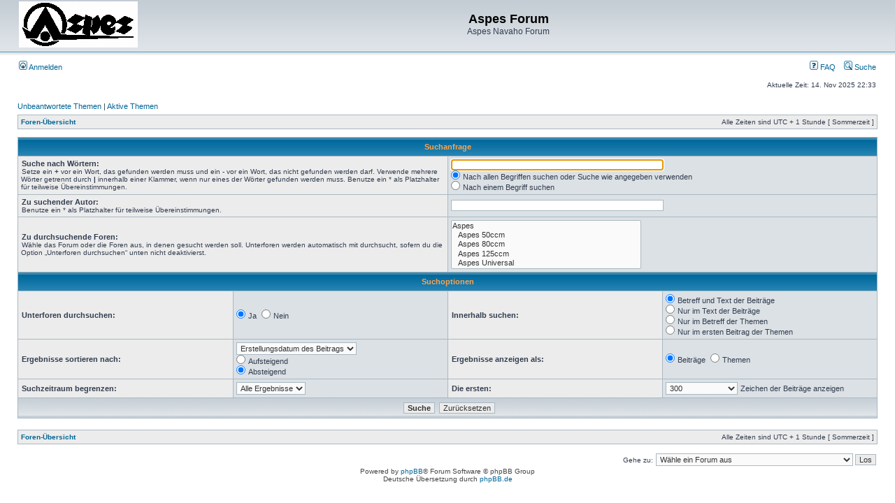

--- FILE ---
content_type: text/html; charset=UTF-8
request_url: https://aspes-navaho.hier-im-netz.de/phpBB/search.php?sid=5d405a41e5a33ad39be9d072ef1cdd5e
body_size: 15787
content:
<!DOCTYPE html PUBLIC "-//W3C//DTD XHTML 1.0 Transitional//EN" "http://www.w3.org/TR/xhtml1/DTD/xhtml1-transitional.dtd">
<html xmlns="http://www.w3.org/1999/xhtml" dir="ltr" lang="de" xml:lang="de">
<head>

<meta http-equiv="content-type" content="text/html; charset=UTF-8" />
<meta http-equiv="content-language" content="de" />
<meta http-equiv="content-style-type" content="text/css" />
<meta http-equiv="imagetoolbar" content="no" />
<meta name="resource-type" content="document" />
<meta name="distribution" content="global" />
<meta name="keywords" content="" />
<meta name="description" content="" />

<title>Aspes Forum &bull; Suche</title>



<link rel="stylesheet" href="./styles/subsilver2/theme/stylesheet.css" type="text/css" />

<script type="text/javascript">
// <![CDATA[


function popup(url, width, height, name)
{
	if (!name)
	{
		name = '_popup';
	}

	window.open(url.replace(/&amp;/g, '&'), name, 'height=' + height + ',resizable=yes,scrollbars=yes,width=' + width);
	return false;
}

function jumpto()
{
	var page = prompt('Gib die Nummer der Seite an, zu der du gehen möchtest.:', '');
	var per_page = '';
	var base_url = '';

	if (page !== null && !isNaN(page) && page == Math.floor(page) && page > 0)
	{
		if (base_url.indexOf('?') == -1)
		{
			document.location.href = base_url + '?start=' + ((page - 1) * per_page);
		}
		else
		{
			document.location.href = base_url.replace(/&amp;/g, '&') + '&start=' + ((page - 1) * per_page);
		}
	}
}

/**
* Find a member
*/
function find_username(url)
{
	popup(url, 760, 570, '_usersearch');
	return false;
}

/**
* Mark/unmark checklist
* id = ID of parent container, name = name prefix, state = state [true/false]
*/
function marklist(id, name, state)
{
	var parent = document.getElementById(id);
	if (!parent)
	{
		eval('parent = document.' + id);
	}

	if (!parent)
	{
		return;
	}

	var rb = parent.getElementsByTagName('input');
	
	for (var r = 0; r < rb.length; r++)
	{
		if (rb[r].name.substr(0, name.length) == name)
		{
			rb[r].checked = state;
		}
	}
}



// ]]>
</script>
</head>
<body class="ltr">

<a name="top"></a>

<div id="wrapheader">

	<div id="logodesc">
		<table width="100%" cellspacing="0">
		<tr>
			<td><a href="./index.php?sid=271db1a988c15243fea0683b9d23e3da"><img src="./styles/subsilver2/imageset/Logo%20Aspes.gif" width="170" height="66" alt="" title="" /></a></td>
			<td width="100%" align="center"><h1>Aspes Forum</h1><span class="gen">Aspes Navaho Forum</span></td>
		</tr>
		</table>
	</div>

	<div id="menubar">
		<table width="100%" cellspacing="0">
		<tr>
			<td class="genmed">
				<a href="./ucp.php?mode=login&amp;sid=271db1a988c15243fea0683b9d23e3da"><img src="./styles/subsilver2/theme/images/icon_mini_login.gif" width="12" height="13" alt="*" /> Anmelden</a>&nbsp;
			</td>
			<td class="genmed" align="right">
				<a href="./faq.php?sid=271db1a988c15243fea0683b9d23e3da"><img src="./styles/subsilver2/theme/images/icon_mini_faq.gif" width="12" height="13" alt="*" /> FAQ</a>
				&nbsp; &nbsp;<a href="./search.php?sid=271db1a988c15243fea0683b9d23e3da"><img src="./styles/subsilver2/theme/images/icon_mini_search.gif" width="12" height="13" alt="*" /> Suche</a>
			</td>
		</tr>
		</table>
	</div>

	<div id="datebar">
		<table width="100%" cellspacing="0">
		<tr>
			<td class="gensmall"></td>
			<td class="gensmall" align="right">Aktuelle Zeit: 14. Nov 2025 22:33<br /></td>
		</tr>
		</table>
	</div>

</div>

<div id="wrapcentre">

	
	<p class="searchbar">
		<span style="float: left;"><a href="./search.php?search_id=unanswered&amp;sid=271db1a988c15243fea0683b9d23e3da">Unbeantwortete Themen</a> | <a href="./search.php?search_id=active_topics&amp;sid=271db1a988c15243fea0683b9d23e3da">Aktive Themen</a></span>
		
	</p>
	

	<br style="clear: both;" />

	<table class="tablebg" width="100%" cellspacing="1" cellpadding="0" style="margin-top: 5px;">
	<tr>
		<td class="row1">
			<p class="breadcrumbs"><a href="./index.php?sid=271db1a988c15243fea0683b9d23e3da">Foren-Übersicht</a></p>
			<p class="datetime">Alle Zeiten sind UTC + 1 Stunde [ Sommerzeit ]</p>
		</td>
	</tr>
	</table>

	<br />

<div id="pagecontent">

	<form method="get" action="./search.php">
	
	<table class="tablebg" width="100%" cellspacing="1">
	<tr>
		<th colspan="4">Suchanfrage</th>
	</tr>
	<tr>
		<td class="row1" colspan="2" width="50%"><b class="genmed">Suche nach Wörtern: </b><br /><span class="gensmall">Setze ein <strong>+</strong> vor ein Wort, das gefunden werden muss und ein <strong>-</strong> vor ein Wort, das nicht gefunden werden darf. Verwende mehrere Wörter getrennt durch <strong>|</strong> innerhalb einer Klammer, wenn nur eines der Wörter gefunden werden muss. Benutze ein * als Platzhalter für teilweise Übereinstimmungen.</span></td>
		<td class="row2" colspan="2" valign="top"><input type="text" style="width: 300px" class="post" name="keywords" size="30" /><br /><input type="radio" class="radio" name="terms" value="all" checked="checked" /> <span class="genmed">Nach allen Begriffen suchen oder Suche wie angegeben verwenden</span><br /><input type="radio" class="radio" name="terms" value="any" /> <span class="genmed">Nach einem Begriff suchen</span></td>
	</tr>
	<tr>
		<td class="row1" colspan="2"><b class="genmed">Zu suchender Autor:</b><br /><span class="gensmall">Benutze ein * als Platzhalter für teilweise Übereinstimmungen.</span></td>
		<td class="row2" colspan="2" valign="middle"><input type="text" style="width: 300px" class="post" name="author" size="30" /></td>
	</tr>
	<tr>
		<td class="row1" colspan="2"><b class="genmed">Zu durchsuchende Foren: </b><br /><span class="gensmall">Wähle das Forum oder die Foren aus, in denen gesucht werden soll. Unterforen werden automatisch mit durchsucht, sofern du die Option „Unterforen durchsuchen“ unten nicht deaktivierst.</span></td>
		<td class="row2" colspan="2"><select name="fid[]" multiple="multiple" size="5"><option value="14">Aspes</option><option value="15">&nbsp; &nbsp;Aspes 50ccm</option><option value="16">&nbsp; &nbsp;Aspes 80ccm</option><option value="50">&nbsp; &nbsp;Aspes 125ccm</option><option value="21">&nbsp; &nbsp;Aspes Universal</option><option value="17">Andere Marken</option><option value="56">&nbsp; &nbsp;Aprilia</option><option value="18">&nbsp; &nbsp;Beta</option><option value="68">&nbsp; &nbsp;Cagiva</option><option value="22">&nbsp; &nbsp;Fantic</option><option value="20">&nbsp; &nbsp;Gori</option><option value="37">&nbsp; &nbsp;HRD</option><option value="53">&nbsp; &nbsp;Malaguti</option><option value="23">&nbsp; &nbsp;Sonstige Marken</option><option value="19">Motoren</option><option value="24">&nbsp; &nbsp;Minarelli</option><option value="25">&nbsp; &nbsp;Franco Morini</option><option value="26">&nbsp; &nbsp;Sachs</option><option value="27">&nbsp; &nbsp;Sonstige</option><option value="28">Werkstatt</option><option value="30">&nbsp; &nbsp;Projekte</option><option value="31">&nbsp; &nbsp;Wie geht was - So geht es!</option><option value="54">&nbsp; &nbsp;Werkstattausrüstung</option><option value="57">Treffen, Veranstaltungen und Ausfahrten</option><option value="59">&nbsp; &nbsp;Ankündigungen</option><option value="58">&nbsp; &nbsp;Berichte von Rennen und Wettbewerben</option><option value="60">&nbsp; &nbsp;Berichte von Messen und Teilemärkten</option><option value="61">&nbsp; &nbsp;Berichte von sonstigen Treffen</option><option value="67">&nbsp; &nbsp;Ausfahrten</option><option value="45">Teile</option><option value="46">&nbsp; &nbsp;Ebay Auktionen</option><option value="47">&nbsp; &nbsp;Bezugsquellen</option><option value="40">&nbsp; &nbsp;Tausche</option><option value="32">&nbsp; &nbsp;Suche</option><option value="39">&nbsp; &nbsp;Biete</option><option value="29">Sonstiges</option><option value="55">&nbsp; &nbsp;Mitglieder Vorstellung</option><option value="36">&nbsp; &nbsp;Zulassungsfragen</option><option value="65">&nbsp; &nbsp;Anno dazumal</option><option value="33">&nbsp; &nbsp;Small Talk</option><option value="35">&nbsp; &nbsp;Links</option><option value="34">&nbsp; &nbsp;Alles rund um das Forum und die Aspes Homepage</option><option value="38">&nbsp; &nbsp;Testbereich</option></select></td>
	</tr>
	<tr>
		<th colspan="4">Suchoptionen</th>
	</tr>
	<tr>
		<td class="row1" width="25%" nowrap="nowrap"><b class="genmed">Unterforen durchsuchen: </b></td>
		<td class="row2" width="25%" nowrap="nowrap"><input type="radio" class="radio" name="sc" value="1" checked="checked" /> <span class="genmed">Ja</span>&nbsp;&nbsp;<input type="radio" class="radio" name="sc" value="0" /> <span class="genmed">Nein</span></td>
		<td class="row1" width="25%" nowrap="nowrap"><b class="genmed">Innerhalb suchen: </b></td>
		<td class="row2" width="25%" nowrap="nowrap"><input type="radio" class="radio" name="sf" value="all" checked="checked" /> <span class="genmed">Betreff und Text der Beiträge</span><br /><input type="radio" class="radio" name="sf" value="msgonly" /> <span class="genmed">Nur im Text der Beiträge</span> <br /><input type="radio" class="radio" name="sf" value="titleonly" /> <span class="genmed">Nur im Betreff der Themen</span> <br /><input type="radio" class="radio" name="sf" value="firstpost" /> <span class="genmed">Nur im ersten Beitrag der Themen</span></td>
	</tr>
	<tr>
		<td class="row1"><b class="genmed">Ergebnisse sortieren nach: </b></td>
		<td class="row2" nowrap="nowrap"><select name="sk" id="sk"><option value="a">Autor</option><option value="t" selected="selected">Erstellungsdatum des Beitrags</option><option value="f">Forum</option><option value="i">Betreff des Themas</option><option value="s">Betreff des Beitrags</option></select><br /><input type="radio" class="radio" name="sd" value="a" /> <span class="genmed">Aufsteigend</span><br /><input type="radio" class="radio" name="sd" value="d" checked="checked" /> <span class="genmed">Absteigend</span></td>
		<td class="row1" nowrap="nowrap"><b class="genmed">Ergebnisse anzeigen als: </b></td>
		<td class="row2" nowrap="nowrap"><input type="radio" class="radio" name="sr" value="posts" checked="checked" /> <span class="genmed">Beiträge</span>&nbsp;&nbsp;<input type="radio" class="radio" name="sr" value="topics" /> <span class="genmed">Themen</span></td>
	</tr>
	<tr>
		<td class="row1" width="25%"><b class="genmed">Suchzeitraum begrenzen: </b></td>
		<td class="row2" width="25%" nowrap="nowrap"><select name="st" id="st"><option value="0" selected="selected">Alle Ergebnisse</option><option value="1">1 Tag</option><option value="7">7 Tage</option><option value="14">2 Wochen</option><option value="30">1 Monat</option><option value="90">3 Monate</option><option value="180">6 Monate</option><option value="365">1 Jahr</option></select></td>
		<td class="row1" nowrap="nowrap"><b class="genmed">Die ersten: </b></td>
		<td class="row2" nowrap="nowrap"><select name="ch"><option value="-1">Alle verfügbaren</option><option value="0">0</option><option value="25">25</option><option value="50">50</option><option value="100">100</option><option value="200">200</option><option value="300" selected="selected">300</option><option value="400">400</option><option value="500">500</option><option value="600">600</option><option value="700">700</option><option value="800">800</option><option value="900">900</option><option value="1000">1000</option></select> <span class="genmed">Zeichen der Beiträge anzeigen</span></td>
	</tr>
	<tr>
		<td class="cat" colspan="4" align="center"><input type="hidden" name="t" value="0" />
<input type="hidden" name="sid" value="271db1a988c15243fea0683b9d23e3da" />
<input class="btnmain" name="submit" type="submit" value="Suche" />&nbsp;&nbsp;<input class="btnlite" type="reset" value="Zurücksetzen" /></td>
	</tr>
	</table>
	
	</form>

	<br clear="all" />

	

	</div>

	<table class="tablebg" width="100%" cellspacing="1" cellpadding="0" style="margin-top: 5px;">
	<tr>
		<td class="row1">
			<p class="breadcrumbs"><a href="./index.php?sid=271db1a988c15243fea0683b9d23e3da">Foren-Übersicht</a></p>
			<p class="datetime">Alle Zeiten sind UTC + 1 Stunde [ Sommerzeit ]</p>
		</td>
	</tr>
	</table>

	<br clear="all" />

	<div align="right">
	<form method="post" name="jumpbox" action="./viewforum.php?sid=271db1a988c15243fea0683b9d23e3da" onsubmit="if(document.jumpbox.f.value == -1){return false;}">

	<table cellspacing="0" cellpadding="0" border="0">
	<tr>
		<td nowrap="nowrap"><span class="gensmall">Gehe zu:</span>&nbsp;<select name="f" onchange="if(this.options[this.selectedIndex].value != -1){ document.forms['jumpbox'].submit() }">

		
			<option value="-1">Wähle ein Forum aus</option>
		<option value="-1">------------------</option>
			<option value="48">Zur Aspes Navaho Homepage</option>
		
			<option value="49">Aspes Navaho Bildergalerie</option>
		
			<option value="14">Aspes</option>
		
			<option value="15">&nbsp; &nbsp;Aspes 50ccm</option>
		
			<option value="16">&nbsp; &nbsp;Aspes 80ccm</option>
		
			<option value="50">&nbsp; &nbsp;Aspes 125ccm</option>
		
			<option value="21">&nbsp; &nbsp;Aspes Universal</option>
		
			<option value="17">Andere Marken</option>
		
			<option value="56">&nbsp; &nbsp;Aprilia</option>
		
			<option value="18">&nbsp; &nbsp;Beta</option>
		
			<option value="68">&nbsp; &nbsp;Cagiva</option>
		
			<option value="22">&nbsp; &nbsp;Fantic</option>
		
			<option value="20">&nbsp; &nbsp;Gori</option>
		
			<option value="37">&nbsp; &nbsp;HRD</option>
		
			<option value="53">&nbsp; &nbsp;Malaguti</option>
		
			<option value="23">&nbsp; &nbsp;Sonstige Marken</option>
		
			<option value="19">Motoren</option>
		
			<option value="24">&nbsp; &nbsp;Minarelli</option>
		
			<option value="25">&nbsp; &nbsp;Franco Morini</option>
		
			<option value="26">&nbsp; &nbsp;Sachs</option>
		
			<option value="27">&nbsp; &nbsp;Sonstige</option>
		
			<option value="28">Werkstatt</option>
		
			<option value="30">&nbsp; &nbsp;Projekte</option>
		
			<option value="31">&nbsp; &nbsp;Wie geht was - So geht es!</option>
		
			<option value="54">&nbsp; &nbsp;Werkstattausrüstung</option>
		
			<option value="57">Treffen, Veranstaltungen und Ausfahrten</option>
		
			<option value="59">&nbsp; &nbsp;Ankündigungen</option>
		
			<option value="58">&nbsp; &nbsp;Berichte von Rennen und Wettbewerben</option>
		
			<option value="60">&nbsp; &nbsp;Berichte von Messen und Teilemärkten</option>
		
			<option value="61">&nbsp; &nbsp;Berichte von sonstigen Treffen</option>
		
			<option value="67">&nbsp; &nbsp;Ausfahrten</option>
		
			<option value="45">Teile</option>
		
			<option value="46">&nbsp; &nbsp;Ebay Auktionen</option>
		
			<option value="47">&nbsp; &nbsp;Bezugsquellen</option>
		
			<option value="40">&nbsp; &nbsp;Tausche</option>
		
			<option value="32">&nbsp; &nbsp;Suche</option>
		
			<option value="39">&nbsp; &nbsp;Biete</option>
		
			<option value="29">Sonstiges</option>
		
			<option value="55">&nbsp; &nbsp;Mitglieder Vorstellung</option>
		
			<option value="36">&nbsp; &nbsp;Zulassungsfragen</option>
		
			<option value="65">&nbsp; &nbsp;Anno dazumal</option>
		
			<option value="33">&nbsp; &nbsp;Small Talk</option>
		
			<option value="35">&nbsp; &nbsp;Links</option>
		
			<option value="34">&nbsp; &nbsp;Alles rund um das Forum und die Aspes Homepage</option>
		
			<option value="38">&nbsp; &nbsp;Testbereich</option>
		

		</select>&nbsp;<input class="btnlite" type="submit" value="Los" /></td>
	</tr>
	</table>

	</form>
</div>

<script type="text/javascript">
// <![CDATA[
	(function()
	{
		var elements = document.getElementsByName("keywords");
		for (var i = 0; i < elements.length; ++i)
		{
			if (elements[i].tagName.toLowerCase() == 'input')
			{
				elements[i].focus();
				break;
			}
		}
	})();
// ]]>
</script>


</div>

<div id="wrapfooter">
	
	<span class="copyright">Powered by <a href="http://www.phpbb.com/">phpBB</a>&reg; Forum Software &copy; phpBB Group
	<br />Deutsche Übersetzung durch <a href="http://www.phpbb.de/">phpBB.de</a></span>
</div>

</body>
</html>